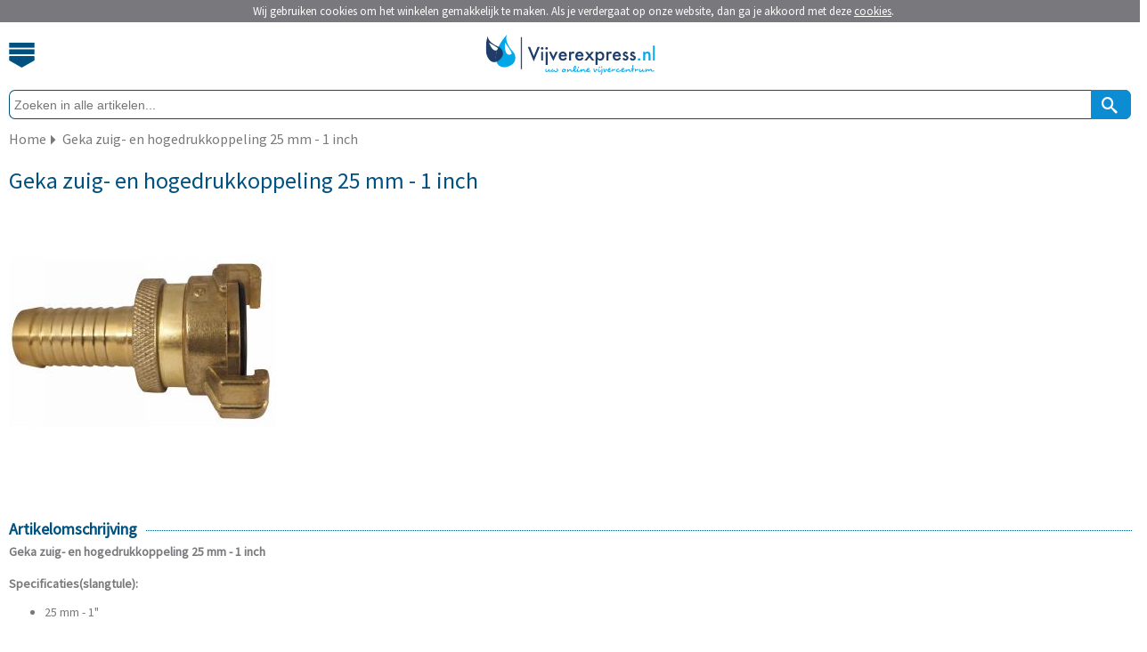

--- FILE ---
content_type: text/html; charset=utf-8
request_url: https://m.vijverexpress.nl/geka-zuig-en-hogedrukkoppeling
body_size: 3866
content:
<?xml version="1.0" encoding="UTF-8"?>
<!DOCTYPE html PUBLIC "-//W3C//DTD XHTML 1.0 Strict//EN" "https://www.w3.org/TR/xhtml1/DTD/xhtml1-strict.dtd">
<html xmlns="https://www.w3.org/1999/xhtml" dir="ltr" lang="nl" xml:lang="nl">
	<head>
		<title>Oase Geka zuig- en hogedrukkoppeling 25 mm - 1 inch | Vijverexpress.nl</title>
						<meta name="description" content="Geka zuig- en hogedrukkoppeling 25 mm - 1 inch - nu eenvoudig online kopen bij Vijverexpress.nl - Koop nu en betaal pas over 14 dagen!" />
				        <meta name="robots" content="index,follow" />
        		<meta name="Author" content="Tuinexpress.nl" />
		<meta name="Copyright" content="Tuinexpress.nl" />
		<meta content="IE=edge" http-equiv="X-UA-Compatible" />
		<meta content="width=device-width, initial-scale=1, user-scalable=no, maximum-scale=1" name="viewport" />
		<meta name="google-site-verification" content="a0eO-wutYQWBe4dWcppzraGOM4Y2v1LQtuliIxoZwuI" />		
				
		<base href="https://m.vijverexpress.nl/" />
		                <link rel="shortcut icon" href="image/data/templates/vijverexpress/vijverexpress_icon.png" type="image/x-icon">
		<link rel="icon" href="image/data/templates/vijverexpress/vijverexpress_icon.png" type="image/x-icon">
        				<link href="https://www.festivalzone.nl/geka-zuig-en-hogedrukkoppeling" rel="canonical" />
				<link href="https://m.vijverexpress.nl/image/cache/data/oase/geka-koppelingen/geka-zuig-en-hogedrukkoppeling/geka-zuig-en-hogedrukkoppeling-0_300x300.jpg" rel="image_src" />
						<link rel="alternate" href="https://www.vijverexpress.be/geka-zuig-en-hogedrukkoppeling" hreflang="nl-BE" />
				<link rel="alternate" href="https://www.vijverexpress.nl/geka-zuig-en-hogedrukkoppeling" hreflang="nl-NL" />
				
		<link rel="preload" as="style" href='https://fonts.googleapis.com/css?family=Source+Sans+Pro' onload="this.rel='stylesheet'" />
		<link rel="stylesheet" href="catalog/view/theme/mobile_v2/stylesheet/mobile.css.php" type="text/css" />
		<link rel="stylesheet" href="catalog/view/theme/mobile_v2/stylesheet/tablet.css.php" type="text/css" media="(min-width: 640px)" />
		<link media="screen" href="catalog/view/javascript/jquery/jquery-ui.min.css" type="text/css" rel="stylesheet" />
		
				
		        
        	</head>

            <body>
            <div id="cookie"></div>
        <div id="websitewrapper">
    <div data-role="header">
        <div id="header">
            <div id="cart"> 
                            </div>
          
            <div id="menubutton">
            	<a class="menubutton_image"></a>
            </div>
            <div id="logo"> 
            <a href="/" title="Vijverexpress.nl - Uw online vijvercentrum">
            	            		<img class="enabled_svg" width="195" height="45" src="image/data/templates/mobile/vijverexpressnl/logo.svg" alt="Vijverexpress.nl - Uw online vijvercentrum" border="0" />
            	            	<img class="disabled_svg" height="45" src="image/data/templates/mobile/vijverexpressnl/logo.jpg" alt="Vijverexpress.nl - Uw online vijvercentrum" border="0" />
        	</a>
            </div>         
        </div>
        <div id="header_menu">
			<div class="menu_item dotted_bottom_green">
				<a title="Home" href="/index.php">Home</a>
			</div>
			<div class="menu_item dotted_bottom_green">
									<a href="index.php?route=account/login" title="Inloggen">Inloggen</a>
							</div>
			<div class="menu_item dotted_bottom_green">
				<a title="Veelgestelde vragen" href="/faq">Veelgestelde vragen</a>
			</div>
			
							                		                                <div class="menu_item dotted_bottom_green">
					<a href="https://m.vijverexpress.nl/vijver-aanleggen" title="Vijver aanleggen">Vijver aanleggen <span class="icon-2f"></span></a>
				</div>
							                		                                <div class="menu_item dotted_bottom_green">
					<a href="https://m.vijverexpress.nl/vijverfilter" title="Vijverfilter">Vijverfilter <span class="icon-2f"></span></a>
				</div>
							                		                                <div class="menu_item dotted_bottom_green">
					<a href="https://m.vijverexpress.nl/vijverpomp" title="Vijverpomp">Vijverpomp <span class="icon-2f"></span></a>
				</div>
							                		                                <div class="menu_item dotted_bottom_green">
					<a href="https://m.vijverexpress.nl/vijveronderhoud" title="Vijveronderhoud">Vijveronderhoud <span class="icon-2f"></span></a>
				</div>
							                	                    	                                <div class="menu_item dotted_bottom_green">
					<a href="https://m.vijverexpress.nl/vijververlichting/stroommanagement" title="Vijververlichting">Vijververlichting <span class="icon-2f"></span></a>
				</div>
							                		                                <div class="menu_item dotted_bottom_green">
					<a href="https://m.vijverexpress.nl/vijverplanten" title="Vijverplanten">Vijverplanten <span class="icon-2f"></span></a>
				</div>
						
			<div class="menu_item">
				<a title="Klantenservice" href="/contact">Contact</a>
			</div>
        </div>
        <div id="search">
            <div id="searchfieldholder">
                <input id="searchfield" placeholder="Zoeken in alle artikelen..." type="search" value="" name="search" autocomplete="off"></input>
            </div>
            <div id="searchbutton" onclick="moduleSearch();" title="Zoek">
            	<span aria-hidden="true" class="icon-search2"></span>
            </div>
        </div>
        
        		
		            <div id="breadcrumb" itemscope itemtype="https://schema.org/BreadcrumbList">
            	<div id="item" itemprop="itemListElement" itemscope itemtype="http://schema.org/ListItem"><a href="https://m.vijverexpress.nl/" title="Home" itemprop="item"><span itemprop="name">Home</span></a><meta itemprop="position" content="1" /></div>
                
                                                                
                                                                                            	<div id="seperator" class="icon-2f"></div>
                    	<div id="item" itemprop="itemListElement" itemscope itemtype="http://schema.org/ListItem"><a href="https://m.vijverexpress.nl/geka-zuig-en-hogedrukkoppeling" title="Geka zuig- en hogedrukkoppeling 25 mm - 1 inch" itemprop="item"><span itemprop="name">Geka zuig- en hogedrukkoppeling 25 mm - 1 inch</span></a><meta itemprop="position" content="2" /></div>
                                                </div>
            <div class="clearer"></div>
                
    </div>
    
<div id="products_ajax_overlay"><div></div></div>
<div id="content">
    <div id="rightcolumn" itemscope itemtype="http://schema.org/Product">
    	<div id="single_product">
    		<h1><span itemprop="name">Geka zuig- en hogedrukkoppeling 25 mm - 1 inch</span></h1>
    		
        	    		<div id="slider1_container">
    			<div u="slides" id="slider1_innercontainer">
										<img src="https://m.vijverexpress.nl/image/cache/data/oase/geka-koppelingen/geka-zuig-en-hogedrukkoppeling/geka-zuig-en-hogedrukkoppeling-0_300x300.jpg" title="Geka zuig- en hogedrukkoppeling 25 mm - 1 inch" alt="Geka zuig- en hogedrukkoppeling 25 mm - 1 inch" id="image" width="300" height="300" itemprop="image" />
							</div>
				
								
            </div>
            
            <div id="product_details_seperator" class="dotted_bottom_green"></div>
            
                        <div id="product_details">
            	<form action="https://m.vijverexpress.nl/index.php?route=checkout/cart" method="post" enctype="multipart/form-data" id="productform">
            
            	<div id="product_details_holder" >
                    
                                         
                </form>       
                        
	            <div class="clearer"></div>
	            
	                                     
            	</div>
			</div>
			<div class="clearer"></div>
            
                        <div class="dotted_bottom_green" id="hr1">
                <span id="title">Artikelomschrijving</span>
            </div>
            <div id="product_description">
            	<span itemprop="description">
            		<p>
	<strong>Geka zuig- en hogedrukkoppeling 25 mm - 1 inch</strong><br />
	<br />
	<strong>Specificaties(slangtule):</strong></p>
<ul>
	<li>
		25 mm - 1&quot;</li>
</ul>
            		            	</span>
            </div>
            
                                    
            <div id="load_more_holder" class="container invisible">
            
                                    
                                    
            	        	        
        	</div> <!-- #load_more_holder -->
	        
			            
                        	    	
	    		    				
	    </div> <!-- #single_product -->
	    
	    
	    
    </div> <!-- #rightcolumn -->
</div>
<script src="catalog/view/javascript/mobile/product.min.js" type="text/javascript"></script>




<a id="scrollToTop">
	<span class="icon-30"></span>
</a>

<div id="footer" class="container">
	<div id="footer_menu">
		<div id="footer_item" class="dotted_bottom_gray">
					<a href="index.php?route=account/login" title="Inloggen">Inloggen <span class="icon-2f"></span></a>
				</div>
		<div id="footer_item" class="dotted_bottom_gray">
		                        				</div>
		<div id="footer_item" class="dotted_bottom_gray">
			<a title="Vragen" href="/faq">Veelgestelde vragen <span class="icon-2f"></span></a>
		</div>
		<div id="footer_item" class="dotted_bottom_gray">
			<a title="Klantenservice" href="/contact">Contact <span class="icon-2f"></span></a>
		</div>
		<div id="footer_item" class="dotted_bottom_gray">
			<a title="Merken" href="/index.php?route=product/manufacturer">Merken <span class="icon-2f"></span></a>
		</div>
		
				<div id="footer_item" class="dotted_bottom_gray">
			<a title="Privacyverklaring" href="/privacy">Privacyverklaring <span class="icon-2f"></span></a>
		</div>
		<div id="footer_item" class="dotted_bottom_gray">
			<a title="Algemene Voorwaarden" href="/voorwaarden">Voorwaarden <span class="icon-2f"></span></a>
		</div>
		<div id="footer_item" class="dotted_bottom_gray">
			<a title="Cookiebeleid" href="/cookiebeleid">Cookiebeleid <span class="icon-2f"></span></a>
		</div>
				
	</div>
	<div id="media">
		<div id="newsletter" class="dotted_bottom_gray">
			<div id="title">Aanmelden nieuwsbrief</div>
			<form name="subscribe" id="subscribe">
				<input id="newsletterfield" name="subscribe_email" type="email" name="newsletter" placeholder="Typ hier uw e-mailadres" />
				<a onclick="email_subscribe();" title="Aanmelden">
					<div id="newsletter_button"><span class="icon-2f"></span></div>
				</a>
			</form>
		</div>
		
				<div id="socialmedia">
			<div id="icon_wrapper">
								<object class="enabled_svg" height="32" title="Volg ons online" data="image/data/templates/mobile/vijverexpressnl/follow-vijverexpress.svg" type="image/svg+xml"></object>
				<img class="disabled_svg" src="image/data/templates/mobile/vijverexpressnl/follow-us.jpg" alt="Volg ons online" border="0" vspace="4" />
				<div class="enabled_svg" id="icons">
					<a href="https://www.facebook.com/pages/Tuinexpressnl/187885834600177" title="Volg ons op Facebook" target="_blank" rel="nofollow"><img width="27px" height="27px" src="image/data/templates/mobile/vijverexpressnl/facebook_small.svg" alt="Volg ons op Facebook" border="0" vspace="4" /></a>					<a href="https://twitter.com/tuinexpress" title="Volg ons op Twitter" target="_blank" rel="nofollow"><img width="27px" height="27px" src="image/data/templates/mobile/vijverexpressnl/twitter_small.svg" alt="Volg ons op Twitter" border="0" vspace="4" /></a>					<a href="https://www.youtube.com/user/tuinexpress" title="Volg ons op YouTube" target="_blank" rel="nofollow"><img width="27px" height="27px" src="image/data/templates/mobile/vijverexpressnl/youtube_small.svg" alt="Volg ons op YouTube" border="0" vspace="4" /></a>				</div>
				<div class="disabled_svg" id="icons">
					<a href="https://www.facebook.com/pages/Tuinexpressnl/187885834600177" title="Volg ons op Facebook" target="_blank" rel="nofollow"><img width="27px" height="27px" src="image/data/templates/mobile/vijverexpressnl/facebook_small.jpg" alt="Volg ons op Facebook" border="0" vspace="4" /></a>					<a href="https://twitter.com/tuinexpress" title="Volg ons op Twitter" target="_blank" rel="nofollow"><img width="27px" height="27px" src="image/data/templates/mobile/vijverexpressnl/twitter_small.jpg" alt="Volg ons op Twitter" border="0" vspace="4" /></a>					<a href="https://www.youtube.com/user/tuinexpress" title="Volg ons op YouTube" target="_blank" rel="nofollow"><img width="27px" height="27px" src="image/data/templates/mobile/vijverexpressnl/youtube_small.jpg" alt="Volg ons op YouTube" border="0" vspace="4" /></a>				</div>
			</div>
			
		</div>
		<div id="media_hr" class="dotted_bottom_gray">
			<div class="hr1"></div>
		</div>
				
	</div>
	<div class="clearer">
	  
	</div>
	<div id="items">
		<ul>
						<li>
    			<a title="iDEAL" rel="nofollow" href="https://www.ideal.nl" target="_blank">
    				<img class="enabled_svg" src="catalog/view/theme/mobile_v2/image/ideal.svg" height="15" width="17" border="0" />
    				<img class="disabled_svg" src="catalog/view/theme/mobile_v2/image/ideal.jpg" height="15" width="17" border="0" />
    			</a>
    		</li>
    			
    		    		<li>
    			<a title="Bancontact / Mister Cash" rel="nofollow" href="https://www.bancontact.com/nl" target="_blank">
    				<img class="enabled_svg" src="catalog/view/theme/mobile_v2/image/bcmc.svg" height="15" width="25" border="0" />
    				<img class="disabled_svg" src="catalog/view/theme/mobile_v2/image/bcmc.jpg" height="15" width="25" border="0" />
    			</a>
    		</li>	
    		    					<li>
    			<a title="Paypal" rel="nofollow" href="https://www.paypal.com/" target="_blank">
    				<img class="enabled_svg" id="paypal_icon" src="catalog/view/theme/mobile_v2/image/paypal.svg" height="15" width="50" border="0" />
    				<img class="disabled_svg" src="catalog/view/theme/mobile_v2/image/paypal.jpg" height="13" width="50" border="0" />
    			</a>
    		</li>
    		    		    		<li>
    			<a title="Klarna" rel="nofollow" href="https://www.klarna.com/" target="_blank">
    				<img class="enabled_svg" id="klarna_icon" src="catalog/view/theme/mobile_v2/image/klarna.svg" height="12" width="45" border="0" />
    				<img class="disabled_svg" src="catalog/view/theme/mobile_v2/image/klarna.jpg" height="12" width="45" border="0" />
    			</a>
    		</li>
    		    		    		<li>
    			<a title="Visa" rel="nofollow" href="https://www.visa.nl" target="_blank">
    				<img class="enabled_svg" id="visa_icon" src="catalog/view/theme/mobile_v2/image/visa.svg" height="12" width="38" border="0" />
    				<img class="disabled_svg" src="catalog/view/theme/mobile_v2/image/visa.jpg" height="12" width="38" border="0" />
    			</a>
    		</li>
    		    		    		<li>
    			<a title="MasterCard" rel="nofollow" href="https://www.mastercard.com/index.html" target="_blank">
    				<img class="enabled_svg" id="mastercard_icon" src="catalog/view/theme/mobile_v2/image/mastercard.svg" height="15" width="25" border="0" />
    				<img class="disabled_svg" src="catalog/view/theme/mobile_v2/image/mastercard.jpg" height="15" width="25" border="0" />
    			</a> 
    		</li>
    				</ul>
	</div>
	<div id="copyright" class="container">
		<div>
			Copyright &copy; 2010 - 2026 Tuinexpress.nl
		</div>
		
		<div><a href="https://vijverexpress.nl?mobile=false" title="Bekijk de desktop versie van deze website">desktop versie</a></div>
	</div>
</div>

</div><!-- Websitewrapper -->

<script src="catalog/view/javascript/jquery/jquery-1.5.1.min.js" type="text/javascript"></script>
<script src="catalog/view/javascript/jquery/jquery-ui-1.8.19.min.js" type="text/javascript"></script>
<script src="catalog/view/javascript/jquery/jquery.ui.touch-punch.min.js" type="text/javascript"></script>
<script src="catalog/view/javascript/jquery/jquery.history.min.js" type="text/javascript"></script>
<script src="catalog/view/javascript/mobile/livefilter/livefilter.min.js" type="text/javascript"></script>
<script src="catalog/view/javascript/livesearch/livesearch.min.js" type="text/javascript"></script>
<script src="catalog/view/javascript/jquery.fancybox-1.3.4/fancybox/jquery.fancybox-1.3.4.pack.js" type="text/javascript"></script>
<script src="catalog/view/javascript/jquery.fancybox-1.3.4/fancybox/jquery.load.fancybox.js" type="text/javascript"></script>
<script src="catalog/view/javascript/slides/slides.jquery.min.js" type="text/javascript"></script>
<!-- <script src="catalog/view/javascript/cart/cart.min.js" type="text/javascript"></script> -->
<script src="catalog/view/javascript/menu/menu.min.js" type="text/javascript"></script>
<script src="catalog/view/javascript/newsletter/newsletter.min.js" type="text/javascript"></script>
<script src="catalog/view/javascript/packages/packages.min.js" type="text/javascript"></script>
<script src="catalog/view/javascript/mobile/modernizr/modernizr.min.js" type="text/javascript"></script>    
<script src="catalog/view/javascript/mobile/general.new.min.js" type="text/javascript"></script>

<script src="catalog/view/javascript/mobile/slider/jssor.min.js" type="text/javascript"></script>
<script src="catalog/view/javascript/mobile/slider/jssor.slider.min.js" type="text/javascript"></script>




		<script type="text/javascript" src="catalog/view/javascript/cookiecontrol/cookiewarning.mobile.js.php"></script>
	<script type="text/javascript">cookiewarning('https://m.vijverexpress.nl/index.php?route=common/cookie/set','https://m.vijverexpress.nl/geka-zuig-en-hogedrukkoppeling','Vijverexpress.nl');</script>

		<!-- Google tag (gtag.js) -->
<script async src="https://www.googletagmanager.com/gtag/js?id=G-E0EBVMBRHC"></script>
<script>
  window.dataLayer = window.dataLayer || [];
  function gtag(){dataLayer.push(arguments);}
  gtag('js', new Date());

  gtag('config', 'G-VGL5TCMC7N');
  gtag('config', 'G-5QP8X0V71E');
  gtag('config', 'G-3GDTP2VFV4');

  gtag('config', 'UA-15733309-32',{ 'anonymize_ip': true});
</script>
</body>
</html> 

--- FILE ---
content_type: text/css;charset=UTF-8
request_url: https://m.vijverexpress.nl/catalog/view/theme/mobile_v2/stylesheet/mobile.css.php
body_size: 9390
content:
/* STYLING FOR MOBILES */

/* SVG STYLING */
.svg_container {
     display: inline-block;
     position: relative;
     width: 100%;
     height: 0;
     padding-bottom: 100%;
     vertical-align: middle;
     overflow: hidden;
}
.svg {
      display: inline-block;
      position: absolute;
      top: 0;
      left: 0;
}

.disabled_svg {
	display: none;'
}

.no-svg .disabled_svg {
	display: block;
}

.no-svg .enabled_svg {
	display: none;
}
/* SVG STYLING */

/* GENERAL STYLES */
html {
	font-size: 62.5%;
	margin: 0;
	padding: 0;
    height: 100%;
    width: 100%;
    -webkit-text-size-adjust: 100%; /* Prevent font scaling in landscape while allowing user zoom */
}

/*
 * met font-size: 62.5% is 1.0rem gelijk aan 10px dus:
 * 1.6rem = 16px;
 * 1.4rem = 14px
 * 2.5rem = 25px
 */

body {
    font-family: 'Source Sans Pro', sans-serif;
    /*font-size: 16px;*/
    font-size: 1.6rem;
    height: 100%;
    margin: 0;
    min-width: 320px;
    overflow-x: hidden;
    padding: 0;
    width: 100%;
    box-sizing: border-box;
    -webkit-box-sizing: border-box;
    text-decoration: none;
    color: #79797D;
}

body, textarea:focus, input:focus, select:focus{
    outline: none;
    -webkit-tap-highlight-color: rgba(255, 255, 255, 0);
}

/*div, a, section, article, span, img, h1, h2, h3, h4, h5 ,h6 { -webkit-user-select:none; -moz-user-select:none; }*/

#websitewrapper {
	padding: 0px 10px 0px 10px;
	position: relative;
	overflow-x: hidden;
}

#products_ajax_overlay {
    position: fixed;
    left: 0px;
    top: 0px;
    z-index: 100;
    background-color: #FFF;
    opacity: 0.45;
    display: none;
    width: 100%;
	height: 100%;
}

#products_ajax_overlay div {
	position: absolute;
	left: 50%;
	top: 50%;
	margin-top: -35px;
	margin-left: -35px;
    background-image: url('../../../../../image/data/templates/mobile/vijverexpressnl/preloader.gif');
    background-repeat: no-repeat;
    height: 70px;
	width: 90px;
}

#scrollToTop {
	position: fixed;
	right: 10px;
	bottom: 10px;
	box-sizing: border-box;
	-webkit-box-sizing: border-box;
	padding-top: 5px;
	text-align: center;
	height: 35px;
	width: 35px;
	border-radius: 5px;
	color: #fff;
	background: none repeat scroll 0% 0% #79797D;
	font-size: 20px;
	font-size: 2.0rem;
	text-decoration: none;
	z-index: 99;
	display: none;
}

.content {
	margin-top: 15px;
}

/*START FONT*/

@font-face {
	font-family: 'icomoon';
	src:url('../font/icomoon.eot?86s22c');
	src:url('../font/icomoon.eot?#iefix86s22c') format('embedded-opentype'),
		url('../font/icomoon.woff?86s22c') format('woff'),
		url('../font/icomoon.ttf?86s22c') format('truetype'),
		url('../font/icomoon.svg?86s22c#icomoon') format('svg');
	font-weight: normal;
	font-style: normal;
}

[class^="icon-"], [class*=" icon-"] {
	font-family: 'icomoon';
	speak: none;
	font-style: normal;
	font-weight: normal;
	font-variant: normal;
	text-transform: none;

	/* Better Font Rendering =========== */
	-webkit-font-smoothing: antialiased;
	-moz-osx-font-smoothing: grayscale;
}

.icon-trashcan:before {
	content: "\e605";
}
.icon-cart:before {
	content: "\e607";
}
.icon-phone:before {
	content: "\e600";
}
.icon-search2:before {
	content: "\e601";
}
.icon-checkmark:before {
	content: "\e609";
}
.icon-minus:before {
	content: "\e602";
}
.icon-plus:before {
	content: "\e603";
}
.icon-delete:before {
	content: "\e604";
}
.icon-truck:before {
	content: "\f0d1";
}
.icon-euro:before {
	content: "\f153";
}
.icon-search:before {
	content: "\f002";
}
.icon-truck:before {
	content: "\f0d1";
}
.icon-euro:before {
	content: "\f153";
}
.icon-2d:before {
	content: "\e02d";
}
.icon-2e:before {
	content: "\e02e";
}
.icon-2f:before {
	content: "\e02f";
}
.icon-30:before {
	content: "\e030";
}

/*END FONT*/


a {
	outline: 0;
	color: #79797D;
	font-family: 'Source Sans Pro',Arial,sans-serif;
	font-style: normal;
	font-weight: 400;
    cursor: pointer;
    text-decoration: underline;  
    -webkit-tap-highlight-color: rgba(0,0,0,0);
    -webkit-touch-callout: none;
}

a img {
	border: none; 
}

.container {
	clear: both;
}

.inputfield {
	height: 28px;
	width: 98%;
    border: 1px solid #808284;
    color: #666;
    font-family: "Source Sans Pro",Arial,sans-serif;
    font-style: normal;
    font-weight: 400;
    /*font-size: 14px;*/
    font-size: 1.4rem;
    padding: 0px 3px;
    -webkit-border-radius:0; 
    border-radius:0;
	-webkit-appearance: none;  /*Removes default chrome and safari style*/
	-moz-appearance: textfield;  /*Removes default style Firefox*/
}

.warning {
    color: #F00;
	margin-bottom: 10px;
}

.success {
    color: #008000;
    margin-bottom: 10px;
}

#succes p{
	margin: 0px;
}

.hr {
	border-top: 1px dotted #79797D;
	padding-bottom: 10px;
	clear: both;
}

.dotted_bottom_green{
	border-bottom: 1px dotted #015180;
	margin-right: -1px;
}

.dotted_bottom_gray{
	border-bottom: 1px dotted #79797D;
	margin-right: -1px;
}

.top h1{
	color: #0C8CD2;
	margin: 10px 0px;
	font-size: 2.5rem;
}

.top h2 {
	color: #015180;
	margin: 10px 0px;
}

.invisible {
	display: none;
}

.clearer {
	clear: both;
}

.floater {
	float: left;
}

/* maakt de svg clickable */
#cart a,
#unique_selling_point a.
#tile_special a {
 position: relative;
 display: block; 
}
#cart a:after,
#unique_selling_point a:after,
#tile_special a:after {
  content: ""; 
  position: absolute;
  top: 0;
  right: 0;
  bottom: 0;
  left:0;
}
/* maakt de svg clickable */

#noproducts {
	margin-bottom: 20px;
}

/* END GENERAL STYLES */

/* HEADER STYLES */
#phone {
	padding-top: 3px;
	text-align: center;
	color: #777;
	background: none repeat scroll 0% 0% #015180;
	box-sizing: border-box;
	-webkit-box-sizing: border-box;
	height: 25px;
	/*font-size: 14px;*/
	font-size: 1.4rem;
}

#phone #phone_icon {
	float: left;
	/*font-size: 16px;*/
	font-size: 1.6rem;
}

#phone a{
	color: #FFF;
	text-decoration: none;
}

#phone a div{
	width: 235px;
	margin-left: auto;
	margin-right: auto;	
}

#header {
	margin-top: 10px;
	margin-bottom: 8px;
	height: 52px;
	background: none repeat scroll 0% 0% #FFF;
	border-bottom: 1px solid white;
}
#cart {
	float: right;
	width: 38px;
	height: 46px;
	text-align: center;
	position: relative;
}
#cart a {
	margin-top: 12px;
	height: 46px;
	width: 38px;
	float: right;
	color: #FFF;
	text-decoration: none;
}

.no-svg #cart .enabled_svg {
	display: none;
}

.no-svg #cart .disabled_svg {
	width: 38px;
	height: 65px;
	background-image: url('../../../../../image/data/templates/mobile/vijverexpressnl/cart.jpg');
}

#cart a span {
	background: none repeat scroll 0% 0% #F06826;
	border: 2px solid #FFF;
	border-radius: 10px;
	width: auto;
	min-width: 18px;
	height: 18px;
	position: absolute;
	right: 3px;
	top: 9px;
	/*font-size: 13px;*/
	font-size: 1.3rem;
	font-weight: bold;
}

#menubutton {
	float: left;
	height: 45px;
}
#menubutton a {
	margin-top: 13px;
	height: 28px;
	width: 29px;
	background-size: 29px 28px;
    background-repeat: no-repeat;
	float: left;
}

.menubutton_image {
	background-image: url('../../../../../image/data/templates/mobile/vijverexpressnl/menu_icon_down.svg');
}

.no-svg .menubutton_image {
	background-image: url('../../../../../image/data/templates/mobile/vijverexpressnl/menu_icon_down.jpg');
}

.menubutton_down_svg {
	background-image: url('../../../../../image/data/templates/mobile/vijverexpressnl/menu_icon_down.svg');
}

.menubutton_down_jpg {
	background-image: url('../../../../../image/data/templates/mobile/vijverexpressnl/menu_icon_down.jpg');
}

.menubutton_up_svg {
	background-image: url('../../../../../image/data/templates/mobile/vijverexpressnl/menu_icon_up.svg');
}

.menubutton_up_jpg {
	background-image: url('../../../../../image/data/templates/mobile/vijverexpressnl/menu_icon_up.jpg');
}

#logo {
	padding: 4px 0px 0px 0px;
	margin-left: auto;
	margin-right: auto;
	width: 195px;
}

#header_menu {
	background: none repeat scroll 0% 0% #FFF;
	width: 100%;
	height: auto;
	display: none;
	box-sizing: border-box;
	-webkit-box-sizing: border-box;
	overflow: hidden;
}

#header_menu .menu_item {
	padding: 4px 0px 7px 0px;
}

#header_menu .menu_item a {
	color: #015180;
	/*font-size: 25px;*/
	font-size: 2.5rem;
	background: none repeat scroll 0% 0% #FFF;
	display: block;
	padding-left: 10px;
	position: relative;
	text-decoration: none;
	width: auto;
	line-height: 3.5rem;
}

#header_menu .menu_item a:active {
	text-decoration: underline;
}

#header_menu .menu_item a span {
	position: absolute;
	right: 10px;
}
/*BEGIN SEARCH STYLES */
#search_results {
	margin:0px;
	padding:5px;
	position: absolute;
	top: 45px;
	left: 0px;
    width: calc(100% - 12px);
	background-color: #FFFFFF;
    border: solid 1px #0C8CD2;
	list-style-type: none;
	z-index: 500;
    font-family: 'Source Sans Pro',sans-serif;
    font-size: 16px;
}

#search_results li {
	line-height: 24px;
}

#search_results div {
	color: #79797D;
	text-decoration: none;
    cursor: pointer;
    padding-top: 2px;
    padding-left: 4px;
    padding-right: 4px;
    padding-bottom: 2px;
    overflow: hidden;
}
#search_results div span {
  	display: inline-block;
    line-height: 18px;
    vertical-align: middle;
    width: calc(100% - 44px);
}
#search_results .divider {
	border-top: solid 1px #eeeeee;
	margin-top: 4px;
	padding-top: 4px;
}
#search_results div img {
	float: left;
	margin-top: 4px;
	margin-right: 4px;
	margin-bottom: 4px;
	height: 40px;
}
#search_results li:hover,
#search_results div:hover {
	background-color: #015180;
	color: #FFFFFF;
}

#search_results .highlighted div,
#search_results li:hover div {
	color: #FFFFFF;
}

#search_results .highlighted {
	background-color: #015180;
}

#search {
	padding-top: 5px;
	height: 35px;
	position: relative;
	margin-bottom: 4px;
}

#searchfieldholder input {
    -webkit-border-radius:0; 
    border-radius:0;
	-webkit-appearance: none;  /*Removes default chrome and safari style*/
	-moz-appearance: none;  /*Removes default style Firefox*/
	display: block;
	border-top: 1px solid #015180;
	border-bottom: 1px solid  #015180;
	border-left: 1px solid  #015180;
	border-radius: 7px;
	width: 100%;
	height: 33px;
	padding: 0 5px;
	box-sizing: border-box;
	-webkit-box-sizing: border-box;
	outline: 0;
	color: #79797d;
	/*font-size: 14px;*/
    font-size: 1.4rem;
}

#searchbutton {
	cursor: pointer;
	top: 5px;
	right: 0px;
	width: 45px;
	height: 33px;
	background: none repeat scroll 0% 0% #0C8CD2;
	border-top-right-radius: 7px;
	border-bottom-right-radius: 7px;
	position: absolute;
	color: #FFF;  
}

#searchbutton span {
	/*font-size: 18px;*/
	font-size: 1.8rem;
	line-height: 35px;
	margin-left: 12px;
}
/*END SEARCH STYLES */

#breadcrumb {
	clear: both;
	margin-top: 10px;
	/*font-size: 16px;
	font-size: 1.6rem;*/
	margin-bottom: 10px;
	overflow: hidden;
}

#breadcrumb #item {
    float: left;
}

#breadcrumb #item a {
	text-decoration: none;
}

#breadcrumb #seperator {
	float: left;
	width: 8px;
	height: 24px;
	line-height: 24px;
	margin-left: 5px;
	margin-right: 5px;
	/*font-size: 11px;*/
	font-size: 1.1rem;
}
/* END HEADER STYLES */

/* HOME STYLES */
#categories {
	box-sizing: border-box;
	-webkit-box-sizing: border-box;
	margin-top: 3px;
}

.tile {
	box-sizing: border-box;
	-webkit-box-sizing: border-box;
	float: left;
	width: 50%;
	position: relative;
	overflow: hidden;
	margin-top: 1px;
}

#tile1, #tile_big {
	width: 100%;
}

#tile1 #tile_image_holder,
#tile_big #tile_image_holder {
	width: 100%;
	position: relative;
	padding-bottom: 50%;
	overflow: hidden;
	height: 0px;
	display: inline-block;
	border-bottom-right-radius: 35px;
}

#tile1 img,
#tile_big img {
	margin-top: -25%;
}


#tile2, #tile4, #tile6, #tile8,
#tile_nb_2, #tile_nb_4, #tile_nb_6, #tile_nb_8 {
	padding-right: 4px;
}

#tile3, #tile5, #tile7,
#tile_nb_3, #tile_nb_5, #tile_nb_7,
#tile_special {
	padding-left: 4px;
}

#tile_special {
	overflow: hidden;
}

#tile3 .title, #tile5 .title, #tile7 .title,
#tile_nb_3 .title, #tile_nb_5 .title, #tile_nb_7 .title {
	padding-left: 4px;
}

.tile a {
	text-decoration: none;
}

.tile img {
	border-bottom-right-radius: 35px;
}
.tile .title {
	position: absolute;
	bottom: 30px;
	left: 0px;
	background: none repeat scroll 0% 0% #FFF;
	color: #79797D;
	/*font-size: 16px;
	font-size: 1.6rem;*/
	padding-right: 20px;
	height: 25px;
}
.tile .title_content {
	padding: 0px 5px;
	margin: 0px;
	line-height: 25px;
}

.tile .title_content span {
	position: absolute;
	right: 6px;
	line-height: 25px;
	color: #F06826;
}

#tile_special .letter {
	width: auto;
	height: auto;
	position: absolute;
}
#tile_special #s {
	left: 15px;
	top: -6px;
}
#tile_special #a {
	left: 61px;
	top: 11px;
}
#tile_special #l {
	top: 72px;
	left: 26px;
}
#tile_special #e {
	left: 63px;
	top: 84px;
}

#row_dayspecial {
	padding-top: 4px;
}

#dayspecial {
	width: 100%;
	overflow: auto;
	box-sizing: border-box;
	-webkit-box-sizing: border-box;
	border: 1px solid #015180;
	border-top-left-radius: 9px;
}

#dayspecial a {
	text-decoration: none;
}

#dayspecial_left_column {
	float: left;
	box-sizing: border-box;
	-webkit-box-sizing: border-box;
	width: 49%;
	width: calc(50% - 4px); /* Standard */
	width: -moz-calc(50% - 4px); /* mozilla */
	width: -webkit-calc(50% - 4px); /* WebKit */
	width: -o-calc(50% - 4px); /* Opera */
	height: 100%;
	position: relative;
}

#dayspecial_left_column #dayspecial_title {
	box-sizing: border-box;
	-webkit-box-sizing: border-box;
	position: absolute;
	top: 0px;
	left: 0px;
	width: 100%;
	height: 27px;
	background: none repeat scroll 0% 0% #015180;
	line-height: 26px;
	z-index: 10;
}

#dayspecial_left_column #dayspecial_title p{
	color: #FFF;
	margin: 0px auto;
	width: 121px;
}

#dayspecial_left_column #dayspecial_image img{
	float: left;
	width: 100%;
	/*margin-top: 27px;*/
}

#dayspecial_right_column {
	float: left;
	box-sizing: border-box;
	-webkit-box-sizing: border-box;
	width: 51%;
	width: calc(50% + 4px); /* Standard */
	width: -moz-calc(50% + 4px); /* mozilla */
	width: -webkit-calc(50% + 4px); /* WebKit */
	width: -o-calc(50% + 4px); /* Opera */
	height: 100%;
	position: relative;
}

#dayspecial_right_column #image {
	float: left;
	width: 50%;
	height: 50%;
}

#dayspecial_right_column #image img{
	margin-top: 35px;
	float: right;
	max-width: 125px;
}

#dayspecial_right_column #dayspecial_information {
	margin-top: 15%;
	width: 50%;
	float: right;
}

#dayspecial_information #name {
	color: #79797D;
}

#dayspecial_information #price {
	color: #F06826;
	/*font-size: 14px;*/
	font-size: 1.4rem;
	line-height: 18px;
	margin-top: 10px;
}

#dayspecial_information #price #to {
	/*font-size: 20px;*/
	font-size: 2rem;
}


/* END HOME STYLES */



/* START CATEGORY STYLES */

#column_left {
	margin-bottom: 15px;
}
#filter {
	width: 50%;
	float: left;
	box-sizing: border-box;
	-webkit-box-sizing: border-box;
	padding-right: 3px;
}

#filter_holder {
	width: 200%;
	color: #79797D;
	padding: 8px 0px;
	border-bottom: 1px dotted #79797D;
	margin-right: -1px;
	position: relative;
	overflow: auto;
	display: none;
}

#filter_holder #filter_title{
	font-weight: bold;
}

#filterbox #item {
	padding-bottom: 10px;
}

input[type=checkbox].livefilter_checkbox {
	position:absolute; 
	z-index:-1000; 
	left:-1000px; 
	overflow: hidden; 
	clip: rect(0 0 0 0); 
	height:1px; width:1px; 
	margin:-1px; 
	padding:0; 
	border:0;
}

input[type=checkbox].livefilter_checkbox + label.css-label {
	padding-left:24px;
	height:19px; 
	display:inline-block;
	line-height:19px;
	background-repeat:no-repeat;
	background-position: 0 0;
	/*font-size: 17px;*/
	font-size: 1.7rem;
	vertical-align:middle;
	cursor:pointer;
}

input[type=checkbox].livefilter_checkbox:checked + label.css-label {
	background-position: 0 -19px;
}

label.css-label {
	background-image:url('../image/csscheckboxes.png');
	-webkit-touch-callout: none;
	-webkit-user-select: none;
	-khtml-user-select: none;
	-moz-user-select: none;
	-ms-user-select: none;
	user-select: none;
}
/*START CATEGORY MENU*/
#category {
	background: none repeat scroll 0% 0% #FFF;
	width: 100%;
	height: auto;
	box-sizing: border-box;
	-webkit-box-sizing: border-box;
}

#category #item {
	padding: 4px 0px 7px 10px;
	border-bottom: 1px dotted #015180;
	margin-right: -1px;
}

#category #item a {
	font-weight: normal;
	color: #015180;
	/*font-size: 24px;*/
	font-size: 2.4rem;
	background: none repeat scroll 0% 0% #FFF;
	display: block;
	padding: 3px 25px 3px 40px;
	position: relative;
	text-decoration: none;
	width: auto;
	line-height: 3.5rem;
}

#category #item a:active {
	text-decoration: underline;
}

#category #item a span {
	position: absolute;
	right: 10px;
}

#category #item img {
	position: absolute;
	left: -10px;
}


/*END CATEGORY MENU*/

#filterreset {
	background: none repeat scroll 0% 0% #808080;
	padding: 6px;
	border-bottom-right-radius: 14px;
	box-sizing: border-box;
	cursor: pointer;
	float: right;
}

#filterreset a {
	color: #FFF;
	text-decoration: none;
}

#filtertitle {
	margin-top: 8px;
	background: none repeat scroll 0% 0% #F06826;
	color: #FFF;
	padding: 0px 6px;
	border-bottom-right-radius: 14px;
	box-sizing: border-box;
	-webkit-box-sizing: border-box;
	cursor: pointer;
	position: relative;
	/*font-size: 18px;*/
	font-size: 1.8rem;
	height: 40px;
	line-height: 40px;
}

#filtertitle span{
	position: absolute;
	right: 10px;
	/*font-size: 25px;*/
	font-size: 2.5rem;
	line-height: 40px;
}

#filter_price #filter_title{
	padding-top: 5px;
	margin-bottom: 20px;
}

#filter_holder #filterbox {
	padding-bottom: 10px;
	border-bottom: 1px dotted #79797D;
}

#price_filterbox #price_slider {
    width: 92%;
	height: 5px;
	margin-left: 10px;
}

#price_filterbox #price_holders {
	position: relative;
	width: 100%;
}

#price_filterbox #minprice_holder {
    float: left;
    margin-top: 15px;
}

#price_filterbox #maxprice_holder {
    float: right;
    margin-top: 15px;
}

#price_filterbox {
	margin-bottom: 60px;
}

#price_filterbox #minprice_current,
#price_filterbox #maxprice_current {
    width: 35px;
    border: 1px solid #AFB0B3;
    color: #666;
    font-family: "Source Sans Pro",Arial,sans-serif;
    font-style: normal;
    font-weight: 400;
    /*font-size: 14px;*/
    font-size: 1.4rem;
    padding: 2px;
    text-align: center;
    -moz-appearance: textfield;
}

#pagination{
	position: relative;
	float: left;
	width: 50%;
	margin-top: 8px;
	box-sizing: border-box;
	-webkit-box-sizing: border-box;
	height: 40px;
	line-height: 40px;
	padding-left: 3px;
	background: none repeat scroll 0% 0% #F06826;
	box-sizing: border-box;
	color: #FFF;
	border-radius: 0px;
	padding: 0px 6px;
	border-bottom-right-radius: 14px;
}

#pagination span {
	position: absolute;
	right: 10px;
	color: #FFF;
	/*font-size: 25px;*/
	font-size: 2.5rem;
	z-index: 100;
}

.livefilter_checkbox{
	box-sizing: border-box;
	-webkit-box-sizing: border-box;
	width: 2rem;
}

.livefilter_select{
	/*font-size: 17px;*/
	font-size: 1.7rem;
	border: 0px none;
	height: 40px;
	line-height: 40px;
	/*width: 100%;*/
	width: 75%;
	width: calc(100% - 35px); /* Standard */
	width: -moz-calc(100% - 35px); /* mozilla */
	width: -webkit-calc(100% - 35px); /* WebKit */
	width: -o-calc(100% - 35px); /* Opera */
	background: none repeat scroll 0% 0% #F06826;
	box-sizing: border-box;
	color: #FFF;
	border-radius: 0px;
	padding: 0px 6px;
	border-bottom-right-radius: 14px;
	-webkit-appearance: none;  /*Removes default chrome and safari style*/
	-moz-appearance: none;  /*Removes default style Firefox*/
}

#products_listing {
	position: relative;
	padding-top: 15px;
}

#products_listing #product_holder {
	float: left;
	width: 50%;
	height: 280px;
	padding: 2px;
	box-sizing: border-box;
	-webkit-box-sizing: border-box;
}

@media all and (max-width: 469px){
	#products_listing #product_holder:nth-of-type(2n+1){
		padding-left: 0px;
	}
}

@media all and (max-width: 639px) and (min-width: 470px){
	
	#products_listing #product_holder:nth-of-type(3n+1){
		padding-left: 0px;
	}
	
	#products_listing #product_holder {
		width: 33.3333%;
	}
}


#products_listing #product {
	border: 1px solid #79797D;
	height: 100%;
	word-wrap: break-word;
	padding: 6px;
	box-sizing: border-box;
	-webkit-box-sizing: border-box;
	position: relative;
	text-align: center;
}

#products_listing #product #image_holder {
	width: 130px;
	margin-left: auto;
	margin-right: auto;
}

#products_listing #product #special {
	position: absolute;
	z-index: 10;
	width: 80px;
	height: 80px;
	background-image: url('../image/special.png');
	background-repeat: no-repeat;
	background-position: center center;
	top: -15px;
	right: -12px;
	text-align: center;
}

#products_listing #product #special #price {
    margin-top: 25px;
	margin-left: -2px;
    font-family: 'Source Sans Pro', Arial, sans-serif;
    font-style: normal;
    font-weight: 400;
    font-size: 15px;
    line-height: 13px;
    color: #FFFFFF;
    text-transform: uppercase;
}

#products_listing #product #special #text {
    margin-top: 25px;
	margin-left: -2px;
    font-family: 'Source Sans Pro', Arial, sans-serif;
    font-style: normal;
    font-weight: 400;
    font-size: 13px;
    line-height: 13px;
    color: #FFFFFF;
    text-transform: uppercase;
}

#products_listing #product #information {
	color: #79797D;
	padding-left: 2px;
}

#products_listing #product #information #title {
	min-height: 80px;
}

#products_listing #product #information #title a {
	font-weight: bold;
	text-decoration: none;
}

#products_listing #product #information #price {
	color: #F06826;
	/*font-size: 23px;*/
	font-size: 2.3rem;
}

#load_more_holder{
	padding-top: 6px;
	clear:both;
}

.load_more {
	width: 100%;
	margin-bottom: 2px;
	background: none repeat scroll 0% 0% #F06826;	color: #FFF;
	height: 40px;
	line-height: 40px;
	border-bottom-right-radius: 14px;
	box-sizing: border-box;
	-webkit-box-sizing: border-box;
	cursor: pointer;
	text-align: center;
	overflow: auto;
}

.load_waiting {
	width: 100%;
	margin-bottom: 2px;
	background: none repeat scroll 0% 0% #79797D;
	color: #FFF;
	height: 40px;
	line-height: 40px;
	border-bottom-right-radius: 14px;
	box-sizing: border-box;
	-webkit-box-sizing: border-box;
	cursor: pointer;
	text-align: center;
	overflow: auto;
}


#rightcolumn_products {
	padding-top: 14px;
}

/* END CATEGORY STYLES */

/*START PRODUCT STYLES*/

/*START FOTO SLIDER*/
#single_product #slider1_container {
	margin-right: auto;
	margin-left: auto;
	position: relative;
	width: 300px;
	height: 300px;
	margin-top: 20px;
	margin-bottom: 30px;
}

#single_product #slider1_innercontainer {
	cursor: move; 
	overflow: hidden;
	width: 300px; 
	height: 300px;
}

.anchors {
	position: relative; 
	top: 310px;
	margin-left: auto;
	margin-right: auto;
	position: relative;
}

.anchors div { 
	background: #aaa;
	width: 15px;
	height: 15px;
	box-sizing: border-box;
	-webkit-box-sizing: border-box;
	border-radius: 10px;
	-webkit-box-shadow: 0 1px 0 1px rgba(255,255,255,0.1);
	box-shadow: 0 1px 0 1px rgba(255,255,255,0.1);
}
.anchors div.av { background: #015180; }

/*END FOTO SLIDER*/

#single_product {
	position: relative;
}

#single_product h1 {
    margin-top: 10px;
    margin-bottom: 0px;
    color: #015180;
    font-family: "Source Sans Pro",Arial,sans-serif;
    /*font-size: 26px;*/
    font-size: 2.6rem;
    font-style: normal;
    font-weight: 400;
    line-height: 26px;
}

#single_product #product_details {
    color: #79797D;
    font-family: "Source Sans Pro",Arial,sans-serif;
    /*font-size: 14px;*/
    font-size: 1.4rem;
    font-style: normal;
    padding-top: 12px;
}

#single_product #product_details .th {
    float: left;
    width: 100px;
    font-weight: bold;
    line-height: 25px;
    clear: both;
}

#single_product #product_details #b2b {
	width: 50px;
}

#single_product #product_details .td {
    float: left;
    line-height: 25px;
}

#single_product #option_holder {
	border-radius: 5px;
	background: url('../image/optionfield.png') no-repeat scroll 96% 0px transparent;
	background-color: #D8D8D8;
	height: 35px;
	overflow: hidden;
	width: 100%;
}

#single_product #optionField {
	background: none repeat scroll 0% 0% transparent;
	border: medium none;
	/*font-size: 14px;*/
	font-size: 1.4rem;	
	height: 35px;
	padding: 5px 55px 5px 5px;
	width: 110%;
	-webkit-border-radius:0; 
	border-radius:0;
	-webkit-appearance: none;
	-moz-appearance: none;
}

#single_product #product_details #product_price {
    /*font-size: 30px;*/
    font-size: 3rem;
    float: left;
    margin-bottom: 5px;
}

#single_product #product_details #product_vat {
    /*font-size: 12px;*/
    font-size: 1.2rem;
    float: left;
    margin-top: -2px;
    margin-left: 5px;
}

#single_product #product_details .td #specialprice_seperator {
    height: 4px;
}

#single_product #product_details .td #specialprice {
    color: #F06826;
}

#add_to_cart {
	text-decoration: none;
}

#single_product #amount_inputfield {
	border: medium none;
	/*font-size: 14px;*/
	font-size: 1.4rem;
	height: 35px;
	padding-left: 8px;
	width: 100%;
	border-radius: 0px;
	-moz-appearance: textfield;
	background: none repeat scroll 0% 0% transparent;
	color: #000000;
}

#product_details .th_amount {
	margin-top: 12px;
	height: 35px;
	line-height: 35px;
	float: left;
    width: 100px;
    font-weight: bold;
    clear: both;
}

#product_details .td_amount {
	float: left;
	clear: both;
	width: 100%;
	border-radius: 5px;
	background-color: #D8D8D8;
	height: 35px;
	overflow: hidden;
}

#product_details #td_addtocart {
	margin: 20px 0px 15px 0px;
}

#addtocart_button {
    background: none repeat scroll 0% 0% #F06826;
    color: #FFF;
    cursor: pointer;
    /*font-size: 16px;*/
    font-size: 1.6rem;
    font-weight: bold;
    text-transform: uppercase;
    text-align: center;
	line-height: 40px;
	height: 40px;
	border-bottom-right-radius: 14px;
	box-sizing: border-box;
	-webkit-box-sizing: border-box;
    width: 100%;
}

#product_details #icon_wrapper {
    width: 100%;
    box-sizing: border-box;
    position: relative;
}

#product_details #icons {
    float: right;
}

#product_details #icon_wrapper #share_this {
	width: 150px;
	float: left;
}

#product_details #icon_wrapper #icons a {
	float: left;
	margin-left: 4px;
}

#single_product #hr1 {
	position: relative;
	height: 30px;
}

#single_product #hr1 #title {
    color: #015180;
    font-family: "Source Sans Pro",Arial,sans-serif;
    /*font-size: 18px;*/
    font-size: 1.8rem;
    font-style: normal;
    background-color: #FFF;
    font-weight: bold;
    padding-right: 10px;
    position: absolute;
	bottom: -10px;
}

#single_product #product_description {
    color: #79797D;
    font-family: "Source Sans Pro",Arial,sans-serif;
    /*font-size: 14px;*/
    font-size: 1.4rem;
    font-style: normal;
    font-weight: 400;
}

#single_product #product_description img{
	display: none;
}

#single_product #review {
    font-family: "Source Sans Pro",Arial,sans-serif;
    font-style: normal;
    font-weight: 400;
    /*font-size: 14px;*/
    font-size: 1.4rem;
    color: #79797D;
    line-height: 20px;
    margin-bottom: 20px;
    margin-top: 20px;
}

#single_product #product_video {
	margin-top: 20px;
	height: 300px;
}

#package_button a {
	text-decoration: none;
}

#package_action_button {
	clear: both;
	background: none repeat scroll 0% 0% #F06826;
    color: #FFF;
    cursor: pointer;
    /*font-size: 16px;
    font-size: 1.6rem;*/
    font-weight: bold;
    text-transform: uppercase;
    text-align: center;
    height: 40px;
	line-height: 40px;
	border-bottom-right-radius: 14px;
	box-sizing: border-box;
	-webkit-box-sizing: border-box;
    width: 100%;
	margin-top: 15px;
}

#package_holder {
	margin-top: 20px;
	color: #79797D;
}

#package_holder .package {

}
#package_holder #package_header{
	color: #F06826;
	/*font-size: 18px;*/
	font-size: 1.8rem;
	font-weight: bold;
	margin-bottom: 10px;
}

#package_holder #package_body_product {
	float: left;
    width: 130px;
    text-align: center;
    margin-bottom: 10px;
}

#package_holder #package_price_holder {
	float: left;
}

#package_body_seperator {
	color: #F06826;
    float: left;
    padding: 35px 5px 75px 5px;
}

#package_holder #package_price {
	/*font-size: 30px;*/
	font-size: 3rem;
	float: right;
	margin-bottom: 5px;
	line-height: 25px;
	margin-top: 10px;
}

#package_holder #specialprice_seperator {
    height: 4px;
}

#package_holder #package_special {
	line-height: 25px;
	clear: both;
	/*font-size: 30px;*/
	font-size: 3rem;
	float: right;
	color: #F06826;
	margin-bottom: 10px;
}

#package_holder #package_special {
	clear: none;
}

#see-also {
	background: none repeat scroll 0% 0% #FFF;
	width: 100%;
	height: auto;
	box-sizing: border-box;
	-webkit-box-sizing: border-box;
	padding-top: 10px;
	padding-bottom: 5px;
}

#see-also .item {
	padding: 4px 0px 7px 10px;
}

#see-also .item a {
	font-weight: normal;
	color: #015180;
	/*font-size: 25px;*/
	font-size: 2.5rem;
	background: none repeat scroll 0% 0% #FFF;
	display: block;
	padding: 3px 25px 3px 40px;
	position: relative;
	text-decoration: none;
	width: auto;
	line-height: 3.5rem;
}

#see-also .item a:active {
	text-decoration: underline;
}

#see-also .item a span {
	position: absolute;
	right: 10px;
}

#see-also .item img {
	position: absolute;
	left: -10px;
}

/*END PRODUCT STYLES*/

/*START CHECKOUT STEPS STYLES*/
.checkout_steps_holder {
	height: 28px;
	margin-bottom: 20px;
}

.checkout_step {
	width: 25%;
	float: left;
	text-align: center;
	/*font-size: 16px;
	font-size: 1.6rem;*/
	color: #FFF;
	height: 28px;
	line-height: 28px;
	position: relative;
}

.checkout_step a{
	text-decoration: none;
	color: #FFF;
}

.checkout_step .letters {
	display: none;
}

#cartform #step1,
#shipping #step2,
#payment #step3,
#confirm #step4{
	background: none repeat scroll 0% 0% #79797D;
}

#cartform #step2, #cartform #step3, #cartform #step4,
#shipping #step1, #shipping #step3, #shipping #step4,
#payment #step1, #payment #step2, #payment #step4,
#confirm #step1, #confirm #step2, #confirm #step3 {
	background: none repeat scroll 0% 0% #D8D8D8;
}

.arrow-right-dark {
	width: 0; 
	height: 0; 
	border-top: 14px solid #FFF;
	border-bottom: 14px solid #FFF;
	float: right;
	border-left: 14px solid #79797D;
}

.arrow-right-light {
	width: 0; 
	height: 0; 
	border-top: 14px solid #FFF;
	border-bottom: 14px solid #FFF;
	float: right;
	border-left: 14px solid #D8D8D8;
}

.arrow-right-white {
	width: 0; 
	height: 0; 
	border-top: 14px solid #D8D8D8;
	border-bottom: 14px solid #D8D8D8;
	float: left;
	border-left: 14px solid #FFF;
}

.arrow-right-white-dark {
	width: 0; 
	height: 0; 
	border-top: 14px solid #79797D;
	border-bottom: 14px solid #79797D;
	float: left;
	border-left: 14px solid #FFF;
}
/*START CHECKOUT STEPS STYLES*/

/* START CART STYLES */


#cartform .hr {
	display: none;
}

#cart_items{
	clear: both;
}

#cart_item {
	margin-bottom: 10px;
	padding-bottom: 5px;
}

#cart_empty {
	margin-bottom: 15px;
}

/*#cartform #normal_button {
	margin-bottom: 0px;

}*/

#cart_item #item_description {
	float: left;
	color: #79797D;
	font-family: "Source Sans Pro",Arial,sans-serif;
	/*font-size: 14px;*/
	font-size: 1.4rem;
	font-style: normal;
	padding-left: 15px;
	box-sizing: border-box;
	-webkit-box-sizing: border-box;
	width: 50%;
}

#cart_item #item_image {
	float: left;
	width: 150px;
}

#cart_item #item_title {
	float: left;
	font-family: "Source Sans Pro",Arial,sans-serif;
	/*font-size: 20px;*/
	font-size: 2rem;
	line-height: 20px;
	margin-bottom: 10px;
	width: 100%;
	word-wrap: break-word;
}

#cart_item #item_title a {
	font-weight: bold;
	text-decoration: none;
}

#cart_item .information {
    float: left;
	width: auto;
	line-height: 18px;
	margin: 0px;
	clear: both;
}

#cart_item #actionbar {
	position: relative;
	clear: both;
	width: 100%;
	height: 32px;
	background: none repeat scroll 0% 0% #D8D8D8;
	padding: 6px 0px 6px 6px;
	float: left;
	margin: 10px 0px;
	box-sizing: border-box;
	-webkit-box-sizing: border-box;
	height: 42px;
	/*font-size: 14px;*/
	font-size: 1.4rem;
}

#actionbar #delete_tablet{
	display: none;
	float: left;
	margin-left: 12px;
	padding-top: 3px;
}

#cart_item #actionbar .inputfield{
	width: 22px;
	text-align: center;
	border-radius: 5px;
}

#cart_item #actionbar a {
	text-decoration: none;
}

#actionbar #item_delete {
	box-sizing: border-box;
	line-height: 30px;
	text-align: center;
	height: 30px;
	width: 30px;
	border-radius: 5px;
	float: left;
	color: #FFF;
	background: none repeat scroll 0% 0% #79797D;
	/*font-size: 16px;
	font-size: 1.6rem;*/
	font-weight: normal;
	cursor: pointer;
}

#actionbar #item_delete a{
	color: #fff;	
	font-weight: normal;
	/*font-size: 15px;*/
	font-size: 1.5rem;
}

#actionbar #item_quantity{
	float: left;
	margin-left: 15px;
	color: #79797D;
	line-height: 31px;
}

#actionbar .action {
	box-sizing: border-box;
	-webkit-box-sizing: border-box;
	line-height: 30px;
	text-align: center;
	height: 30px;
	width: 30px;
	border-radius: 5px;
	float: left;
	color: #fff;
	background: none repeat scroll 0% 0% #79797D;
	/*font-size: 16px;
	font-size: 1.6rem;*/
	font-weight: normal;
}

#actionbar .action.add,
#actionbar .action.remove {
	margin-left: 7px;
	cursor: pointer;
}

#actionbar #item_total {
	float: right;
	color: #79797D;
	line-height: 31px;
	width: 80px;
	white-space: nowrap;
}

#item_total #total_holder{
	float: left;
}

#cart_totals {
	width: 100%;
	color: #79797D;
	font-family: "Source Sans Pro",Arial,sans-serif;
	font-style: normal;
	padding: 10px 0px 20px 0px;
	white-space: nowrap;
	/*font-size: 15px;*/
	font-size: 1.5rem;
	overflow: auto;
}

#cart_totals a {
	text-decoration : underline;
}

#cart_totals a b{
	font-weight: normal;
}

#cart_totals #title{
	float: left;
	width: auto;
	clear: both;
	margin-top: 3px;
	margin-bottom: 3px;
}

#cart_totals #total {
	float: right;
	width: 80px;
	margin-top: 3px;
	margin-bottom: 3px;
}

#button_checkout{
	clear: both;
}

#button_checkout a {
	text-decoration: none;
}

#button_checkout_tablet{
	display: none;
}

#action_button {
	width: 100%;
	margin: 10px 0px;
	background: none repeat scroll 0% 0% #F06826;
	color: #FFF;
	height: 40px;
	line-height: 40px;
	border-bottom-right-radius: 14px;
	box-sizing: border-box;
	-webkit-box-sizing: border-box;
	cursor: pointer;
	text-align: center;
	font-weight: bold;
	text-transform: uppercase;	
	text-decoration: none;
	position: relative;
}

#buttons_right a {
	text-decoration: none;
}

#action_button span {
	position: absolute;
	line-height: 40px;
}

#button_holder {
	clear: both;
}

#normal_button {
	width: 100%;
	background: none repeat scroll 0% 0% #79797D;
	color: #FFF;
	height: 40px;
	line-height: 40px;
	border-bottom-right-radius: 14px;
	box-sizing: border-box;
	-webkit-box-sizing: border-box;
	cursor: pointer;
	text-align: center;
	font-weight: bold;
	text-transform: uppercase;	
	position: relative;
	margin-bottom: 20px;
}

#normal_button span{
	position: absolute;
	left: 14px;
	line-height: 40px;
}

#coupon_messages {
	overflow: auto;
	color: #79797D;
	margin: 25px 0px;
}

#coupon_messages #coupon_code {
	padding-top: 6px;
}

#coupon_messages #coupon_input {
	float: left;
	width: 145px;
	height: 25px;
}

#coupon_messages #coupon_button {
	float: left;
	background: none repeat scroll 0% 0% #79797D;
	color: #FFF;
	line-height: 26px;
	padding: 0px 6px;
	border-radius: 6px;
	box-sizing: border-box;
	cursor: pointer;
	text-align: center;
	margin-left: 10px;
	height: 27px;
}

#cart_headers {
	display: none;
	width: 100%;
	padding-bottom: 5px;
	overflow: auto;
	color: #79797D;
	font-weight: bold;
}

#cart_headers #cart_articles{
	float:left;
}

#cart_headers #cart_quantity {
	float: right;
	width: 177px;
}

#cart_headers #cart_quantity div{
	float: left;
}

#cart_headers #cart_price {
	float: right;
	width: 66px;
}

#cart_headers #cart_price div {
	float: left;
}
/* END CART STYLES */

/* START LOGIN STYLES */

#loginpanel {
	padding-bottom: 10px;
	margin-bottom: 10px;
}

#loginpanel #forgot {
	/*font-size: 16px;*/
	font-size: 1.6rem;
}

#loginpanel #row {
	padding-top: 5px;
}

/*#loginpanel input {
	width: 98%;
}*/

#registerpanel #row {
	margin-top: 5px;
}

#registerpanel .warning {
	height: 21px;
}

#loginpanel #information , 
#registerpanel #information {
	/*font-size: 16px;
	font-size: 1.6rem;*/
	margin-top: 10px;
}

#loginpanel #buttons_right , 
#registerpanel #buttons_right {
	padding-top: 6px;
}

/* END LOGIN STYLES */

/* START REGISTATRION STYLES */
.content #explanation {
	float: right;
	padding-right: 4%;
}

.content #form_explanation{
	padding-bottom: 10px;
	float: right;
	margin-right: 5%;
}

.inputfield_checkout {
	height: 28px;
	width: 98%;
	border: 1px solid #808284;
	color: #666;
	font-family: "Source Sans Pro",Arial,sans-serif;
	font-style: normal;
	font-weight: 400;
	/*font-size: 14px;*/
	font-size: 1.4rem;
	padding: 0px 3px;
	-webkit-border-radius:0; 
    border-radius:0;
	-webkit-appearance: none;  /*Removes default chrome and safari style*/
	-moz-appearance: none;  /*Removes default style Firefox*/
}

input[type=radio].radiobutton {
	position:absolute; z-index:-1000; left:-1000px; overflow: hidden; clip: rect(0 0 0 0); height:1px; width:1px; margin:-1px; padding:0; border:0;
}

input[type=radio].radiobutton + label.radio_label {
	padding-left:25px;
	height:20px;
	line-height:20px;
	background-repeat:no-repeat;
	background-position: 0 0;
	vertical-align:middle;
	cursor:pointer;
}

input[type=radio].radiobutton:checked + label.radio_label {
	background-position: 0 -20px;
}
label.radio_label {
	background-image:url('../image/cssradiobuttons.png');
	-webkit-touch-callout: none;
	-webkit-user-select: none;
	-khtml-user-select: none;
	-moz-user-select: none;
	-ms-user-select: none;
	user-select: none;
}

.content .second_button {
	margin-left: 20px !important;
}

.selectfield_checkout {
	width: 100%;
	border: 1px solid #808284;
	color: #666;
	font-family: "Source Sans Pro",Arial,sans-serif;
	font-style: normal;
	font-weight: 400;
	/*font-size: 13px;*/
	font-size: 1.3rem;
	padding: 0px 3px;
	height: 30px;
}
/* END REGISTATRION STYLES */

/* START FORGOT PASSWORD */
.content #required_star{
	float: left;
	padding-left: 5px;
	width: 4%;
	height: 30px;
	box-sizing: border-box;
	-webkit-box-sizing: border-box;
}

.content #tr{
	clear: both;
	margin-bottom: 10px;
	overflow: hidden;
}

.content #th {
	font-weight: bold;
}

.content #td {
    float: left;
    width: 96%;
}

.content #td_right {
	clear: both;
}

.content .exbtw {
	margin:0px;
	float: right;
	width: 30%;
}

.content #hr_holder {
	margin: 10px 0px;
}

.content #buttons_holder {
	clear: both;
	padding-top: 10px;
}

.inputfield_checkout_required {
	height: 28px;
	width: 98%;
	border: 1px solid #F00;
	color: #666;
	font-family: "Source Sans Pro",Arial,sans-serif;
	font-style: normal;
	font-weight: 400;
	/*font-size: 14px;*/
	font-size: 1.4rem;
	padding: 0px 3px;
    -webkit-border-radius:0; 
    border-radius:0;
	-webkit-appearance: none;  /*Removes default chrome and safari style*/
	-moz-appearance: none;  /*Removes default style Firefox*/
}

#required {
	color: #F00;
}

#textarea_checkout {
	height: 150px;
	width: 100%;
}

.selectfield_checkout_required {
	width: 100%;
	border: 1px solid #F00;
	color: #666;
	font-family: "Source Sans Pro",Arial,sans-serif;
	font-style: normal;
	font-weight: 400;
	/*font-size: 14px;*/
	font-size: 1.4rem;
	padding: 2px;
}
/* END FORGOT PASSWORD */

/* START ACCOUNT STYLES */

#account_menu {
	margin-bottom: 15px;
	box-sizing: border-box;
	-webkit-box-sizing: border-box;
	width: 100%;
}

#account_menu #account_item a {
	/*font-size: 20px;*/
	font-size: 2.5rem;
	color: #015180;
	background: none repeat scroll 0% 0% #FFF;
	display: block;
	padding: 0px 10% 0px 3.33333%;
	position: relative;
	text-decoration: none;
	width: auto;
	line-height: 4.5rem;
}

#account_menu #account_item a:active {
	text-decoration: underline;
}

#account_menu #account_item a span {
	position: absolute;
	right: 3.33333%;
	top: 0px;
}

#account_button a{
	text-decoration: none;
}

#account #leftcolumn {
	display: none;	
	padding-right: 20px;
	box-sizing: border-box;
	-webkit-box-sizing: border-box;
}

#account #category #item {
    border-bottom: 1px dotted #79797D;
    margin-right: -1px;
}

#account #category #item a {
	padding-left: 0px;	
	font-weight: normal;
	/*font-size: 22px;*/
	font-size: 2.2rem;
	line-height: 3rem;
	color: #79797D;
}

#account .top h1 {
	color: #015180;
}

#menu_title {
	color: #015180;
	display:none;
}
/* END ACCOUNT STYLES */

/* START HISTORY AND ADDRESSES STYLES */
#show_items .results {
    display: none;
}

#show_items #rightcolumn_products {
    padding-top: 14px;
}

#show_items #tr {
	margin-bottom: 10px;
}

#show_items #th {
	font-weight: bold;
	padding-left: 5px;
}

#show_items #td {
	padding-left: 5px;
}

#show_items #show_button,
#show_items #delete_button {
	width: auto;
	float: left;
	/*background: none repeat scroll 0% 0% #79797D;*/
	/*background: none repeat scroll 0% 0% #F06826;*/
	padding: 6px;
	border-bottom-right-radius: 14px;
	box-sizing: border-box;
	-webkit-box-sizing: border-box;
	cursor: pointer;
	text-align: center;
	font-weight: bold;
	/*text-transform: uppercase;	*/
	position: relative;
}

#show_items #show_button a,
#show_items #delete_button a,
#show_items #edit_button a {
	/*color: #FFF;*/
	/*text-decoration: none;*/
	/*font-weight: bold;*/
}

#show_items #edit_button {
	width: auto;
	float: left;
	/*background: none repeat scroll 0% 0% #79797D;*/
	/*background: none repeat scroll 0% 0% #F06826;*/
	padding: 6px;
	box-sizing: border-box;
	-webkit-box-sizing: border-box;
	cursor: pointer;
	text-align: center;
	font-weight: bold;
	/*text-transform: uppercase;*/
	position: relative;
}

#show_items #load_more_holder {
    padding-bottom: 10px;
}
/* END HISTORY AND ADDRESSES STYLES */

/* START INVOICE AND CONFIRM STYLES */

#shipping .top h1,
#payment .top h1{
	color: #015180;
}

#invoice .description,
#confirm .description {
	word-wrap: break-word;
	width: 50%;
	margin-right: 2%;
	
}

#invoice .amount,
#confirm .amount {
	width: 16%;
	margin-right: 2%;
}

#invoice .price,
#confirm .price {
	display: none;
}

#invoice .total,
#confirm .total {
	width: 30%;
}
#invoice #td,
#confirm #td,
#payment_methode #td,
#shipping_adress #td {
	margin-bottom: 5px;
}

#payment_methode .payment_method {
	margin: 5px 0px;
}

#confirm .total_title,
#invoice .total_title {
	width: 70%;
	margin: 0px;
}

#confirm .total_price,
#invoice .total_price {
	width: 30%;
	margin: 0px;
}

#confirm .end_price,
#invoice .end_price {
	margin-bottom:5px;
	font-weight:bold;
}

@media all and (min-width: 350px){
	#invoice .description,
	#confirm .description {
		width: 36%;
		margin-right: 2%;
		
	}
	
	#invoice .amount,
	#confirm .amount {
		width: 12%;
		margin-right: 4%;
	}
	
	#invoice .price,
	#confirm .price {
		display: block;
		width: 22%;
		margin-right: 2%;
	}
	
	#invoice .total,
	#confirm .total {
		width: 22%;
	}
	
	#confirm .total_title,
	#invoice .total_title {
		width: 78%;
	}
	
	#confirm .total_price,
	#invoice .total_price {
		width: 22%;
	}
	
	#confirm .exbtw,
	#invoice .exbtw {
		width: 22%;
	}
}

#invoice #buttons_holder {
	margin-top: 15px;
}

#confirm .change_products {
	margin-top: 15px;
}

/* END INVOICE AND CONFIRM STYLES */

/* START MANUFACTURERS */

#manufacturer_list {
    overflow: auto;
    padding-top: 5px;
    padding-bottom: 5px;
}

.manufacturer_heading {
    background: none repeat scroll 0px 0px #F8F8F8;
    /*font-size: 15px;*/
    font-size: 1.5rem;
    font-weight: bold;
    margin-bottom: 6px;
    padding: 5px 8px;
}

#manufacturer_list ul {
    padding: 0px;
    list-style: outside none none;
    margin: 0px 0px 10px;
}

#manufacturer_list ul li {
	margin-top: 8px;
}

#manufacturer_button{
	float: left;
	padding: 5px 20px 5px 0px;
}

/* END MANUFACTURERS */

/* START FAQ STYLES */

#faq table {
	width: 100%;
}

/* END FAQ STYLES */

/* UNIQUES_SELLING_POINT STYLES */
#unique_selling_point {
	margin-top: 4px;
	width: 100%;
	padding-bottom: 38%;
}

#unique_selling_point img {
	width: 100%;
}

#unique_selling_point #big {
	display: none;
}
/* END UNIQUES_SELLING_POINT STYLES */

/* font STYLES */
#footer {
	border-top: 1px solid #FFF;
}

#footer_menu {
	box-sizing: border-box;
	-webkit-box-sizing: border-box;
	width: 100%;
}

#footer_menu #footer_item a {
	/*font-size: 25px;*/
	font-size: 2.5rem;
	background: none repeat scroll 0% 0% #FFF;
	display: block;
	padding-left: 10px;
	position: relative;
	text-decoration: none;
	width: auto;
	line-height: 4.5rem;
}

#footer_menu #footer_item a:active {
	text-decoration: underline;
}

#footer_menu #footer_item a span {
	position: absolute;
	right: 10px;
	top: 0;
}

#footer #newsletter #title {
	color: #79797D;
	/*font-size: 25px;*/
	font-size: 2.5rem;
	background: none repeat scroll 0% 0% #FFF;
	display: block;
	padding-left: 10px;
	position: relative;
	text-decoration: none;
	width: auto;
	line-height: 4.5rem;
}

#media {
	width: 100%;
}

#newsletterfield {
	border: 1px solid #79797D;
	border-radius: 7px;
	float: left;
	/*width: 80%;*/
	width: 100%;
	box-sizing: border-box;
	height: 30px;
	/*font-size: 14px;*/
	font-size: 1.4rem;
	color: #79797D;
	padding: 0px 5px;
    -webkit-appearance: none;  /*Removes default chrome and safari style*/
	-moz-appearance: none;  /*Removes default style Firefox*/
}

/*
@media all and (min-width: 500px){
	#newsletterfield {
		width: 85%;
	}
}
*/

#socialmedia {
    margin-top: 7px;
    /*font-size: 16px;
    font-size: 1.6rem;*/
    width: 100%;
}

#socialmedia #icon_wrapper{
	width: 100%;
	/*min-width: 300px;*/
	/*padding-left: 3%;*/
	padding-left: 10px;
	box-sizing: border-box;
	-webkit-box-sizing: border-box;
	position: relative;
}

#socialmedia #icons {
	position: absolute;
	/*right: 3%;*/
	right: 10px;
	top: 0;
}

#socialmedia #icons img{
	margin-left: 6px;
}

.no-svg #media_hr {
	padding-top: 5px;
}

#subscribe {
	/*padding-left: 3%;*/
	padding-left: 10px;
	margin-bottom: 20px;
	position: relative;
	height: 25px;
	padding-right: 50px;
}

#subscribe a {
	position: absolute;
	/*right: 3%;*/
	right: 10px;
}

#subscribe #newsletter_button {
	background: none repeat scroll 0% 0% #79797D;
	color: #FFF;
	width: 32px;
	height: 32px;
	border-radius: 7px;
	text-align: center;
	padding-left: 2px;
	box-sizing: border-box;
	/*font-size: 20px;*/
	font-size: 2rem;
	line-height: 35px;
	margin-top: -1px;
}


/* START BETAALMETHODES */
#footer #items{
	background: none repeat scroll 0% 0% #FFF;
	width: auto;
	height: 15px;
}

#footer #items ul {
	text-align: center;
	margin: 1rem 0px 0.5rem;
	padding-left: 0px;
}

#footer #items ul li {
	margin: 0px 2.2% 0.5rem;
	display: inline-block;
}

#footer #items ul li a {
	/*background: url('../image/shop_icons.png') no-repeat scroll 0% 0% transparent;*/
	/*display: block;*/
	height: 23px;
}

#footer #items #paypal_icon {
	margin-bottom: -1px;
}

#footer #items #klarna_icon {
	margin-bottom: 2px;
}

#footer #items #visa_icon {
	margin-bottom: 1px;
}

#footer #items #ideal {
	width: 26px;
}

#footer #items #vooruit_betalen {
	background-position: -34px 0px;
	width: 27px;
}

#footer #items #paypal {
	background-position: -68px 0px;
	width: 56px;
}

#footer #items #giftcard {
	background-position: -130px 0px;
	width: 83px;
}

#footer #items #mastercard {
	background-position: -218px 0px;
	width: 34px;
}

#footer #items #visa {
	background-position: -262px 0px;
	width: 36px;
}
/* END BETAALMETHODES */

#copyright {
	background: none repeat scroll 0% 0% #FFF;
	clear: both;
	color: #79797D;
	font-family: "Source Sans Pro",Arial,sans-serif;
	/*font-size: 13px;*/
	font-size: 1.3rem;
	font-style: normal;
	font-weight: 400;
	padding-top: 5px;
	padding-bottom: 5px;
}

#copyright div {
	width: 100%;
	text-align: center;
	padding-top: 5px;
}

/* END FOOTER STYLES */

/* FREEPRODUCT */
#freeproduct {
}

#freeproduct #text {
	background-image: url('../image/freeproduct.jpg');
	width: 148px;
	height: 86px;
	margin-top: 20px;
	float: right;
}

#freeproduct #product {
    border: 1px solid #c8c8ca;
    float: left;
    padding: 10px;
    margin-top:10px;
}

#freeproduct #product #special {
	position: absolute;
    z-index: 100;
    width: 80px;
    height: 80px;
    background-image: url('../image/special.png');
    background-repeat: no-repeat;
    background-position: center center;
    margin-top: 50px;
    margin-left: 65px;
    text-align: center;
}

#freeproduct #product #special #price {
    position: static;
    margin-top: 22px;
    margin-left: -2px;
    font-family: 'Source Sans Pro', Arial, sans-serif;
    font-style: normal;
    font-weight: 400;
    font-size: 15px;
    line-height: 15px;
    color: #FFFFFF;
    text-transform: uppercase;
}

/* disabled */
.disabled {
	opacity: .4;
	pointer-events: none;
}

/* RECOMMENDED PRODUCTS */
#recommended_product {
	border: 1px solid #c8c8ca; 
	width: auto; 
	padding: 10px;
	margin-bottom: 10px; 
	clear: both;
}

#recommended_product #title {
	margin-top: 10px;
	margin-bottom: 5px;
	color: #79797d; 
	font-size: 14px; 
	font-weight: bold;
	float: left;
	margin-left: 60px;
}

#recommended_product #image {
	position: absolute;
	width: 60px;
	height: 50px;
}

#recommended_product #image img {
	margin: 5px;
	width: 40px;
	height: 40px;
}

#recommended_product #options_holder {
	float: left; 
	width: -moz-calc(100% - 60px);
    width: -webkit-calc(100% - 60px);
    width: calc(100% - 60px);
    margin-left: 60px;
}

#recommended_product #option_select { 
	float: left; 
	height: 30px; 
	line-height: 34px;
}

#recommended_product #option_select #radiobtn {
	margin: 0px;
	margin-top: 7px;
	padding: 0px;
	cursor: pointer;
}

#recommended_product #option_description {
	float: left; 
	color: #79797d; 
	font-size: 14px; 
	/* width: 400px; */
	height: 30px; 
	line-height: 33px;
}
#recommended_product #option_description span {
	margin-left: 2px;
}

#recommended_product #option_price {
	/*width: 90px;*/ 
	float: right; 
	color: #79797d; 
	font-size: 14px; 
	font-weight: bold; 
	height: 30px;
	line-height: 33px;
}

#recommended_product #option_price span{
	margin: 2px;
}

/*
#recommend_to_cart {
	float: right;
	margin-right:5px;
}
*/

#recommend_to_cart a {
	text-decoration: none;
}

.recommend_short {
	display: inline;
}
.recommend_long {
	display: none;
}

/* PAYMENT */
#payment_method_holder {
	width: 100%;
	margin-bottom:10px;
	border-bottom:solid 1px #eeeeee;
	padding-top:10px;
	padding-bottom:20px;
}

/* COOKIECONTROL */
#cookiecontrol_seperator {
}

#cookiecontrol {
	padding: 4px;
	background-color: #79797D;
	width: 100%;
	top: 0px;
}

#cookiecontrol #content {
	width: 100%;
	margin: auto;
	color: #FFFFFF;
	font-family: 'Source Sans Pro', sans-serif;
	font-size: 13px;
}

#cookiecontrol #content a {
	color: #FFFFFF;
}

#cookiecontrol #content #hide {
	float: right;
}

#cookiecontrol #content #hide img {
	margin-top: 6px;
	margin-left: 5px;
}

--- FILE ---
content_type: image/svg+xml
request_url: https://m.vijverexpress.nl/catalog/view/theme/mobile_v2/image/paypal.svg
body_size: 2822
content:
<?xml version="1.0" encoding="UTF-8"?>
<svg id="" viewBox="0 0 50 14" style="background-color:#ffffff00" version="1.1"
	xmlns="http://www.w3.org/2000/svg" xmlns:xlink="http://www.w3.org/1999/xlink" xml:space="preserve"
	x="0px" y="0px"
>
 <g>
  <title>Layer 1</title>
  <g id="Layer_1_copy">
   <path id="svg_1" fill="#79797d" d="m9.035125,2.224218c-0.165,-0.330999 -0.426,-0.604 -0.75,-0.809c-0.337999,-0.206999 -0.737,-0.351999 -1.193,-0.438c-0.464,-0.084 -1,-0.122 -1.621,-0.128l-2.867,0.002001c-0.298,0.004 -0.59,0.236 -0.66,0.524l-1.929,8.401999c-0.07,0.285 0.117,0.523003 0.415,0.523003l1.373,0c0.297999,0 0.592999,-0.232002 0.658999,-0.523003l0.471,-2.040001c0.063001,-0.283997 0.357,-0.521 0.658,-0.521l0.393001,0c1.679,-0.002998 2.979,-0.344997 3.913,-1.031998c0.939,-0.688 1.402,-1.597 1.402,-2.723001c-0.001001,-0.493 -0.082001,-0.907 -0.264001,-1.237zm-2.960999,2.745001c-0.415,0.303999 -0.992001,0.455999 -1.736,0.455999l-0.335,0c-0.299,0 -0.482,-0.236 -0.417,-0.524l0.412999,-1.784c0.058001,-0.285999 0.359,-0.522999 0.654,-0.521l0.45,-0.003c0.525001,0 0.926001,0.091002 1.194,0.267c0.265,0.174 0.398,0.451 0.396,0.818001c0.007,0.558001 -0.205999,0.987999 -0.618999,1.291zm18.874001,-1.096001l-5.470001,9.250999c-0.175999,0.289001 -0.565001,0.521999 -0.861,0.521999l-1.421999,0.002003c-0.295,0 -0.392,-0.235001 -0.212,-0.523003l1.216,-2.118999c0,0 0.098,-0.123001 0.011,-0.813c-0.187,-1.250999 -1.121,-6.566 -1.121,-6.566c-0.066999,-0.288 0.115,-0.524 0.411001,-0.524l1.23,-0.001999c0.376999,0 0.68,0.247999 0.747999,0.538l0.612,3.686998l0.228001,0.003002c0.191,-0.339001 2.157,-3.713001 2.157,-3.713001c0.188,-0.285 0.568001,-0.524 0.864,-0.524c0,0 1.321001,0.004 1.646,0c0.489,-0.01 -0.036999,0.781 -0.036999,0.781zm9.018999,-1.618c-0.172001,-0.333 -0.429001,-0.601999 -0.756001,-0.812c-0.333,-0.208 -0.73,-0.354 -1.193001,-0.438c-0.454998,-0.080999 -0.997997,-0.125 -1.614998,-0.125999l-2.871002,0.001999c-0.299,0.005001 -0.586998,0.237001 -0.654999,0.522001l-1.931,8.407c-0.07,0.285 0.122,0.521 0.414001,0.521l1.375,-0.001999c0.292,0.001999 0.591999,-0.233002 0.66,-0.519001l0.465,-2.041c0.067997,-0.285 0.362999,-0.523998 0.66,-0.521l0.392998,0c1.68,0 2.984001,-0.346001 3.922001,-1.031c0.925999,-0.692999 1.395,-1.6 1.395,-2.726999c-0.004002,-0.492001 -0.089001,-0.907 -0.263,-1.235001zm-2.960999,2.749001c-0.414001,0.298 -0.992001,0.449999 -1.732002,0.449999l-0.341999,0c-0.295002,0.003 -0.487,-0.237 -0.420002,-0.522999l0.416,-1.781c0.060001,-0.285 0.360001,-0.524 0.656002,-0.521l0.445999,-0.003c0.528,0.003 0.924,0.09 1.194,0.266001c0.268002,0.175999 0.396,0.452 0.400002,0.817999c0.001999,0.559 -0.206001,0.988001 -0.618,1.294001zm-15.351002,-1.579c-0.518,-0.292 -1.336,-0.438 -2.454,-0.438c-0.552999,0 -1.104,0.042999 -1.660999,0.129c-0.410999,0.063 -0.451,0.075001 -0.704,0.130001c-0.521999,0.113998 -0.604,0.634998 -0.604,0.634998l-0.167999,0.691c-0.094999,0.441 0.159,0.424002 0.264999,0.387001c0.228001,-0.068001 0.355001,-0.138 0.821001,-0.242001c0.445,-0.101 0.914,-0.177 1.285999,-0.171999c0.549,0 0.969,0.057999 1.249001,0.175999c0.275999,0.120001 0.414,0.326 0.414,0.624001l-0.024,0.194l-0.198,0.122c-0.778999,0.049 -1.341999,0.121 -2.025,0.219999c-0.667999,0.093 -1.254,0.256001 -1.740999,0.479c-0.523001,0.230001 -0.911001,0.539001 -1.182001,0.931999c-0.262,0.395 -0.393,0.874001 -0.393,1.436001c0,0.528999 0.19,0.965 0.559,1.303001c0.371,0.332001 0.861,0.493999 1.447001,0.493999c0.370998,-0.001999 0.657999,-0.031002 0.862,-0.080002l0.664999,-0.229l0.563002,-0.313l0.518,-0.341l0.007,0.009003l-0.052,0.219997l-0.003,0.007999l0,0.002003c-0.056,0.267998 0.105999,0.488998 0.367001,0.514l0.004999,0.006001l0.024,0l1.052999,0l0.198,0l0.018,-0.008003c0.274,-0.031998 0.531,-0.251999 0.591002,-0.514l1.000999,-4.331999l0.052,-0.352999l0.024,-0.331001c0.004999,-0.612 -0.261,-1.066999 -0.780001,-1.358zm-2.212999,4.872l-0.214001,0.283001l-0.539999,0.278999c-0.254,0.102001 -0.495001,0.156002 -0.718,0.156002c-0.337999,0 -0.603001,-0.049004 -0.782,-0.150002l-0.265001,-0.514c0,-0.279999 0.064001,-0.5 0.201,-0.670002l0.582001,-0.396c0.249001,-0.084 0.552999,-0.154999 0.905001,-0.203999c0.313999,-0.039001 0.933998,-0.110001 1.014999,-0.112l0.094999,0.167c-0.018999,0.092999 -0.195,0.828999 -0.278999,1.160999zm34.281,-7.914999l0.459,0l0,0.188999l-0.459,0l0,0.611l0.001999,0.165001l0.033001,0.109999l0.071999,0.07l0.141003,0.022001l0.114998,-0.016001l0.086002,-0.025999l0.011997,0l0,0.201l-0.138,0.026999l-0.132,0.011002l-0.310997,-0.112001l-0.107002,-0.351999l0,-0.711l-0.153999,0l0,-0.188999l0.153999,0l0,-0.381001l0.227001,0l0,0.381001l0,0zm-7.131001,3.049c-0.521,-0.292 -1.338001,-0.439001 -2.452999,-0.439001c-0.553001,0 -1.105999,0.043001 -1.66,0.132c-0.412003,0.060001 -0.452999,0.073 -0.707001,0.127001c-0.521999,0.113001 -0.602001,0.636 -0.602001,0.636l-0.167999,0.690001c-0.093998,0.441 0.154999,0.421 0.27,0.386999c0.228001,-0.067999 0.352001,-0.135 0.813999,-0.243c0.444,-0.099998 0.916,-0.174 1.290001,-0.171999c0.546001,0 0.966,0.059 1.245998,0.177c0.278,0.119999 0.414001,0.327999 0.414001,0.622999l-0.021,0.193001l-0.196999,0.125c-0.786003,0.046999 -1.350002,0.118999 -2.026001,0.218c-0.666,0.092999 -1.255001,0.254999 -1.743,0.479c-0.521,0.230999 -0.914001,0.540001 -1.181999,0.932999c-0.264,0.395 -0.393002,0.873001 -0.393002,1.431c0,0.533001 0.188999,0.969002 0.561001,1.305c0.374001,0.331001 0.859001,0.497002 1.445,0.497002c0.368999,-0.004002 0.655998,-0.028 0.861,-0.081001l0.663998,-0.224998l0.567001,-0.313l0.514,-0.346001l0.008999,0.010998l-0.046997,0.221001l-0.005001,0.004002l0.002998,0.003998c-0.062,0.268002 0.100002,0.490002 0.365002,0.514l0.001999,0.005001l0.024002,0l0,0c0.173,0 0.771,0 1.056,0l0.194,0l0.02,-0.007c0.271,-0.033001 0.528,-0.252998 0.584,-0.516998l1.004997,-4.327002l0.052002,-0.355l0.028999,-0.332001c0,-0.611 -0.261002,-1.063999 -0.785,-1.355zm-2.209,4.872l-0.222,0.285l-0.535999,0.278c-0.254002,0.101002 -0.496002,0.154999 -0.715,0.154999c-0.348,0 -0.607002,-0.049 -0.781002,-0.149998l-0.267998,-0.513c0,-0.279999 0.065998,-0.499001 0.196999,-0.671001c0.132999,-0.163998 0.336002,-0.296997 0.588001,-0.395c0.245998,-0.084 0.549999,-0.151997 0.903999,-0.202999c0.312,-0.040001 0.93,-0.112 1.009998,-0.112999l0.096001,0.167999c-0.014,0.091999 -0.190998,0.825001 -0.272999,1.159zm7.357998,-6.833l0.003002,0.000999l-1.838001,8.330002l-0.065998,0.099998c-0.107002,0.234001 -0.341,0.424 -0.592003,0.424l-1.276997,0l-0.021,-0.028999c-0.244003,-0.036999 -0.403,-0.231998 -0.345001,-0.487999l-0.001999,-0.007l0.055,-0.240002l1.719997,-7.813999l0.062,-0.272001l0.068001,-0.105999c0.111,-0.23 0.338001,-0.417 0.59,-0.417l1.23,0c0.296001,-0.002001 0.474998,0.232 0.412998,0.518zm4.560001,-0.990999l0.105,0.372999l0,0.867001l-0.223,0l0,-0.763l-0.014999,-0.163l-0.028,-0.129l-0.080002,-0.077l-0.147999,-0.027l-0.188,0.047001l-0.189999,0.120998l0.003998,0.065001l0.003002,0.071001l0,0.853998l-0.223,0l0,-0.762999l-0.010002,-0.165001l-0.033001,-0.128l-0.076,-0.077l-0.151997,-0.027l-0.185001,0.046001l-0.187,0.115999l0,0.997l-0.222,0l0,-1.334999l0.223,0l0,0.147999l0.210999,-0.136l0.223003,-0.049l0.231998,0.055l0.143002,0.159l0.245998,-0.166l0.242001,-0.049l0.327999,0.135z"/>
  </g>
 </g>
</svg>

--- FILE ---
content_type: image/svg+xml
request_url: https://m.vijverexpress.nl/image/data/templates/mobile/vijverexpressnl/facebook_small.svg
body_size: 640
content:
<?xml version="1.0" encoding="UTF-8" standalone="no"?>
<!-- Generator: Adobe Fireworks 10, Export SVG Extension by Aaron Beall (http://fireworks.abeall.com) . Version: 0.6.0  -->
<!DOCTYPE svg PUBLIC "-//W3C//DTD SVG 1.1//EN" "http://www.w3.org/Graphics/SVG/1.1/DTD/svg11.dtd">
<svg id="" viewBox="0 0 100 100" style="background-color:#ffffff" version="1.1" xmlns="http://www.w3.org/2000/svg" xmlns:xlink="http://www.w3.org/1999/xlink" xml:space="preserve" x="0px" y="0px" width="100px" height="100px">
	<g id="Laag%201">
		<path d="M 50.3255 99.9051 C 77.7026 99.9051 99.8993 77.6802 99.8993 50.308 C 99.8993 22.8955 77.7026 0.7103 50.3255 0.7103 C 22.9448 0.7103 0.7482 22.8955 0.7482 50.308 C 0.7482 77.6802 22.9448 99.9051 50.3255 99.9051 L 50.3255 99.9051 Z" fill="#015180"/>
		<path d="M 55.0288 80.7188 L 55.0288 52.9741 L 64.3376 52.9741 L 65.7294 42.1582 L 55.0288 42.1582 L 55.0288 35.2671 C 55.0288 32.1199 55.9 30.0072 60.3827 30.0072 L 66.1055 30.0072 L 66.1055 20.342 C 65.1149 20.1937 61.7203 19.8966 57.769 19.8966 C 49.5194 19.8966 43.8762 24.9323 43.8762 34.1924 L 43.8762 42.1582 L 34.5456 42.1582 L 34.5456 52.9741 L 43.8762 52.9741 L 43.8762 80.7188 L 55.0288 80.7188 L 55.0288 80.7188 Z" fill="#ffffff"/>
	</g>
</svg>

--- FILE ---
content_type: image/svg+xml
request_url: https://m.vijverexpress.nl/image/data/templates/mobile/vijverexpressnl/twitter_small.svg
body_size: 986
content:
<?xml version="1.0" encoding="UTF-8" standalone="no"?>
<!-- Generator: Adobe Fireworks 10, Export SVG Extension by Aaron Beall (http://fireworks.abeall.com) . Version: 0.6.0  -->
<!DOCTYPE svg PUBLIC "-//W3C//DTD SVG 1.1//EN" "http://www.w3.org/Graphics/SVG/1.1/DTD/svg11.dtd">
<svg id="" viewBox="0 0 100 100" style="background-color:#ffffff" version="1.1" xmlns="http://www.w3.org/2000/svg" xmlns:xlink="http://www.w3.org/1999/xlink" xml:space="preserve" x="0px" y="0px" width="100px" height="100px">
	<g id="Laag%201">
		<path d="M 49.945 99.9051 C 77.3257 99.9051 99.5151 77.6802 99.5151 50.308 C 99.5151 22.8955 77.3257 0.7103 49.945 0.7103 C 22.5679 0.7103 0.3713 22.8955 0.3713 50.308 C 0.3713 77.6802 22.5679 99.9051 49.945 99.9051 L 49.945 99.9051 Z" fill="#015180"/>
		<path d="M 80.6914 35.9724 C 78.6814 36.8621 76.5231 37.4915 74.2601 37.7519 C 76.5738 36.3413 78.3488 34.1563 79.1874 31.5268 C 77.022 32.8252 74.6215 33.7512 72.0694 34.2684 C 70.0232 32.0838 67.1131 30.7125 63.8884 30.7125 C 57.7029 30.7125 52.6853 35.7518 52.6853 41.9371 C 52.6853 42.8237 52.7828 43.6773 52.978 44.4911 C 43.6619 44.01 35.4087 39.5644 29.8812 32.7854 C 28.916 34.4167 28.3629 36.3413 28.3629 38.4179 C 28.3629 42.3065 30.3403 45.714 33.3481 47.7504 C 31.5116 47.678 29.7836 47.197 28.2762 46.3434 L 28.2726 46.4917 C 28.2726 51.8994 32.137 56.4571 37.2597 57.492 C 36.3197 57.7163 35.3291 57.8646 34.3097 57.8646 C 33.5867 57.8646 32.8817 57.7886 32.1985 57.6801 C 33.6265 62.1221 37.7622 65.3452 42.6678 65.4573 C 38.8322 68.4562 34.0024 70.2357 28.7533 70.2357 C 27.8495 70.2357 26.9566 70.1995 26.0781 70.0874 C 31.0344 73.2744 36.927 75.1267 43.257 75.1267 C 63.8631 75.1267 75.1349 58.049 75.1349 43.2324 C 75.1349 42.7514 75.1241 42.2703 75.1024 41.7888 C 77.2896 40.1938 79.191 38.2329 80.6914 35.9724 L 80.6914 35.9724 Z" fill="#ffffff"/>
	</g>
</svg>

--- FILE ---
content_type: image/svg+xml
request_url: https://m.vijverexpress.nl/image/data/templates/mobile/vijverexpressnl/follow-vijverexpress.svg
body_size: 1099
content:
<?xml version="1.0" encoding="UTF-8" standalone="no"?>
<!-- Generator: Adobe Fireworks 10, Export SVG Extension by Aaron Beall (http://fireworks.abeall.com) . Version: 0.6.0  -->
<!DOCTYPE svg PUBLIC "-//W3C//DTD SVG 1.1//EN" "http://www.w3.org/Graphics/SVG/1.1/DTD/svg11.dtd">
<svg id="" viewBox="0 0 163 32" style="background-color:#ffffff00" version="1.1" xmlns="http://www.w3.org/2000/svg" xmlns:xlink="http://www.w3.org/1999/xlink" xml:space="preserve" x="0px" y="0px" width="163px" height="32px">
	<defs>
    <style>
        @font-face {
            font-family: Desyrel;
            src: url("../../../../../catalog/view/theme/mobile_v2/font/desyrel.ttf"); 
        }
    </style>
</defs>
	<g id="Layer%201">
		<text x="0.1372" y="20.963" width="29.3808" fill="#015180" style="font-size: 20.971821px; color: #015180; text-align: left; font-family: Desyrel; "><tspan><![CDATA[Vo]]></tspan></text>
		<text x="19.8567" y="18.8945" width="33.0381" fill="#015180" style="font-size: 20.971821px; color: #015180; text-align: left; font-family: Desyrel; "><tspan><![CDATA[lg ]]></tspan></text>
		<text x="45.4639" y="16.0908" width="32.7839" fill="#015180" style="font-size: 20.971821px; color: #015180; text-align: left; font-family: Desyrel; "><tspan><![CDATA[on]]></tspan></text>
		<text x="66.3035" y="13.015" width="16.3759" fill="#015180" style="font-size: 20.971821px; color: #015180; text-align: left; font-family: Desyrel; "><tspan><![CDATA[s]]></tspan></text>
		<text x="50.1521" y="29.6134" width="32.7839" fill="#015180" style="font-size: 20.971821px; color: #015180; text-align: left; font-family: Desyrel; "><tspan><![CDATA[on]]></tspan></text>
		<text x="71.8776" y="27.6645" width="25.3246" fill="#015180" style="font-size: 20.971821px; color: #015180; text-align: left; font-family: Desyrel; "><tspan><![CDATA[li]]></tspan></text>
		<text x="84.616" y="25.7156" width="31.4772" fill="#015180" style="font-size: 20.971821px; color: #015180; text-align: left; font-family: Desyrel; "><tspan><![CDATA[ne]]></tspan></text>
		<path d="M 113.0186 20.6373 C 130.0943 19.3852 147.2875 15.3512 161.9306 6.1927 C 162.1432 6.0591 160.737 4.3107 160.2894 4.5913 C 148.1388 12.191 132.6127 16.5414 118.481 18.4098 L 118.481 18.4098 " fill="#015180"/>
		<path d="M 148.2022 2.9899 C 152.8606 3.7204 157.4205 4.7606 162.0798 5.4902 C 161.5386 4.6967 161.4801 4.0368 160.9399 3.2424 C 158.6102 7.8647 156.5331 12.8044 154.2044 17.4267 C 153.6983 18.4292 155.1347 20.2183 155.7091 19.0794 C 158.0378 14.4571 160.3674 9.8348 162.6962 5.2125 C 163.1408 4.329 161.9063 2.9589 161.0744 2.8292 C 156.4161 2.0996 151.7577 1.3701 147.0993 0.6395 C 145.619 0.4082 147.034 2.7402 148.0901 2.9057 L 148.2022 2.9899 L 148.2022 2.9899 Z" fill="#015180"/>
		<path d="M 59.6052 23.4165 L 59.6052 23.4165 Z" fill="#015180"/>
	</g>
</svg>